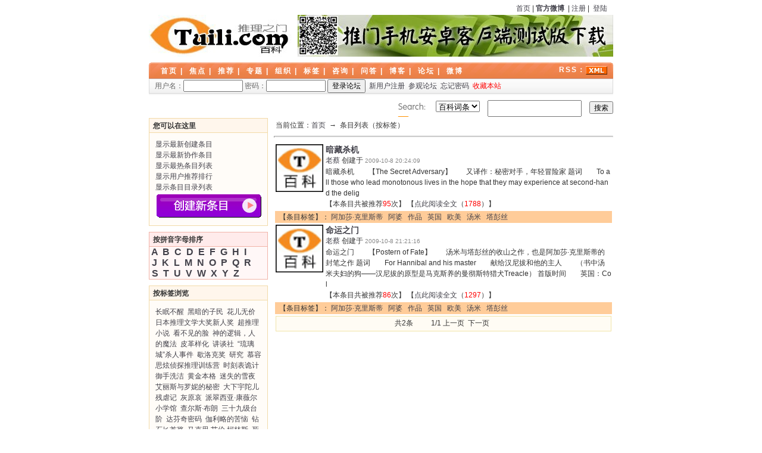

--- FILE ---
content_type: text/html; Charset=gb2312
request_url: http://www.tuili.com/baike/listtag.asp?id=59
body_size: 37732
content:

<!DOCTYPE html PUBLIC "-//W3C//DTD XHTML 1.0 Transitional//EN" "http://www.w3.org/TR/xhtml1/DTD/xhtml1-transitional.dtd">
<html xmlns="http://www.w3.org/1999/xhtml">
<head>
<meta http-equiv="content-type" content="text/html; charset=gb2312"/>
<meta name="generator" content="oblog"/>
<meta name="keywords" content="博客,相册,小组,推理,侦探,原创,谜题,小说,digg,影视,动漫,出版,资讯,研究,游戏,阅读,百科"/>
<link rel="shortcut icon" href="http://www.tuili.com/favicon.ico" type="image/x-icon" />
<title>推理之门百科－条目标签</title>
<link href="/blog/OblogStyle/OblogsysDefault4.css" rel="stylesheet" type="text/css" /> 
<script src="/blog/inc/main.js"></script>
<script>function chkdiv(divid){var chkid=document.getElementById(divid);if(chkid != null){return true; }else {return false; }}</script>
<link href="skin/Default/css.css" rel="stylesheet" type="text/css" />
<style type="text/css"> 
a.blue:link,a.blue:visited{ 
	font-size: 12px; 
	color: #69c; 
	text-decoration: none; 
} 
a.blue:hover{ 
	background: #69c; 
	color: #fff; 
} 
</style> 

</head>
<body>

<script language="JavaScript" src="skin/Default/flash.js" type="text/javascript"></script>
<!-- 头 -->
<script language="javascript">
function login()
{
  if(document.userlogin.userid.value.length<1)
  {
    alert("您必须输入用户名！");
    document.userlogin.userid.select();
    return;
  }
  if(document.userlogin.userpwd.value.length<1)
  {
    alert("您必须输入密码！");
    document.userlogin.userpwd.select();
    return;
  }
  setTimeout("location.reload()",2000);
  document.userlogin.action="/bbs/bbslogincheck.asp";
  //document.userlogin.submit();
}

function wiki()
{
if (document.formwiki.selecttype.value==1){
	document.formwiki.action="search.asp";
	document.formwiki.submit();}
else
	{
	if (document.formwiki.selecttype.value==2){
	document.formwiki.action="search.asp?all=1";
	document.formwiki.submit();}
else
	{document.formwiki.action="search_zixun.asp";
	document.formwiki.submit();}
	}
}

var num = 0;
function fInsert(a,b){ 
	oInput = document.getElementById(a); 
	oItm = b; 
	// alert(b.style.backgroundColor); 
	if((b.style.backgroundColor == "#6699cc")||(b.style.backgroundColor)){ 
		sReplace = oItm.innerHTML.concat(" "); 
		oInput.value = oInput.value.replace(sReplace,""); 
		b.style.backgroundColor = ""; 
		b.style.color = ""; 
		num--;   
	}else{ 
		num++;  
		if(num>5){
			num--;
			return;
		}
	oInput.value = oInput.value.concat(oItm.innerHTML); 
	oInput.value = oInput.value.concat(" "); 
	b.style.backgroundColor = "#69c"; 
	b.style.color = "#fff"; 
 } 
} 

</script>

<div id="Header">
	<div id="TopMenu">
		<a href="http://www.tuili.com/">首页</a>&nbsp;|&nbsp;<a href="http://weibo.com/tuilicom" target="_blank"><strong>官方微博</strong></a>

		&nbsp;|&nbsp;<a href="/bbs/bbsregister.asp">注册</a>&nbsp;|&nbsp;
		<a href="login.asp">登陆</a>

	</div>
	<div id="TopLogo">
		<div id="logo"><a href="Index.asp" title="首页">LOGO</a></div>
		<div id="banner" title=""><a href="http://www.tuili.com/website/download/soft/tuilicom.apk"><img src="http://www.tuili.com/2010/skin/Default/banner1004.jpg" alt="安卓测试版正式上线！" /></a></div>
	</div>
	<div id="Menu">
		<a href="Index.asp">首页</a>&nbsp;|&nbsp;
		<a href="list.asp?px=jd">焦点</a>&nbsp;|&nbsp;
		<a href="list.asp?px=hit">推荐</a>&nbsp;|&nbsp;
		<a href="list.asp?px=zt">专题</a>&nbsp;|&nbsp;
		<a href="list.asp?px=jg">组织</a>&nbsp;|&nbsp;
		<a href="Tags.asp">标签</a>&nbsp;|&nbsp;
		<a href="list.asp?px=zxt">咨询</a>&nbsp;|&nbsp;
		<a href="wen.asp">问答</a>&nbsp;|&nbsp;
		<a href="/bbs/openblog.asp?action=index">博客</a>&nbsp;|&nbsp;
		<a href="/bbs/bbsindex.asp" target="tuilibbs">论坛</a>&nbsp;|&nbsp;
		<a href="http://weibo.com/tuilicom/" target="_blank">微博</a>
		<div id="Rss2">RSS：<a href="/blog/rssfeed.asp" target="_blank" title="订阅本站最新文章"><img src="/blog/Images/xml.gif" width="36" height="14" border="0"></a></div>
	</div>
	<div id="Login">
		<div id="ob_login">
		</div>

			<form action="/bbs/bbslogincheck.asp" method="post" name="userlogin" target="tuilibbs">
				<table class="Before" align="center" width="100%" border="0" cellspacing="0" cellpadding="0" style="font-size:12px">
					<tr>
						<td>
							<label for="userid">用户名：<input name="userid" type="text" id="userid" size="12" maxlength="10" value=""></label>
							<label for="userpwd">密码：<input name="userpwd" type="password" id="userpwd" size="12" maxlength="10"></label>
							<input name="logins" type="submit" id="submit" value="登录论坛" onclick="javascript:login()">
							&nbsp;<a href="/bbs/bbsregister.asp">新用户注册</a>&nbsp;&nbsp;<a href="/bbs/bbslogincheck.asp?act=guest" target="tuilibbs">参观论坛</a>&nbsp;&nbsp;<a href="/bbs/bbsforgetpwd.asp"">忘记密码</a>&nbsp;&nbsp;<a href="javascript:window.external.AddFavorite('http://www.tuili.com',%20'推理之门')" style="color:red">收藏本站</a>
						</td>
					</tr>
				</table>
			</form>

	</div>
	<div id="Search">
<form name="formwiki" method="post" action="#">
	<select name="selecttype" id="selecttype">
		<option value=1 selected>百科词条</option>
		<option value=2>百科正文</option>
		<option value=3>所有问题</option>
	</select>
	<input name="keyword" type="text" id="keyword" size="16" maxlength="40" onKeyDown= "javascript:if(event.keyCode==13) wiki();" >
	<input type="submit" name="Submit" id="Submit" value="搜索" onclick="wiki();">
</form>
</div>
</div>
<!-- 头 END -->
<style type="text/css">
<!--
.jigou {
	float: left;
	height: 30px;
	line-height: 40px;
	width: 33%;
}
.jigou span { padding: 0 10px; }
-->
</style>

<!-- 主体 -->
<div id="Container">
	<div id="IndexList" class="PageBody">
		<div class="Sidebar">
			<div id="NewTags">
				<div class="title">您可以在这里</div>
					<div class="content">
						<a href="list.asp?px=zx">显示最新创建条目</a><br />
						<a href="list.asp?px=xg">显示最新协作条目</a><br />
						<a href="list.asp?px=zr">显示最热条目列表</a><br />
						<a href="list.asp?px=hit">显示用户推荐排行</a><br />
						<a href="list.asp?px=ml">显示条目目录列表</a><br />
						<a href="add.asp"><img src="images/button6.gif" border=0 alt="创建一个新的条目"></a>
					</div>
				<div class="clear"></div>
			</div>
			<div id="NewGroup">
				<div class="title">按拼音字母排序</div>
					<div class="content">
						<strong style='font-size:16px;'>&nbsp;<a href="list.asp?px=&abc=a">A</a>&nbsp;</strong><strong style='font-size:16px;'>&nbsp;<a href="list.asp?px=&abc=b">B</a>&nbsp;</strong><strong style='font-size:16px;'>&nbsp;<a href="list.asp?px=&abc=c">C</a>&nbsp;</strong><strong style='font-size:16px;'>&nbsp;<a href="list.asp?px=&abc=d">D</a>&nbsp;</strong><strong style='font-size:16px;'>&nbsp;<a href="list.asp?px=&abc=e">E</a>&nbsp;</strong><strong style='font-size:16px;'>&nbsp;<a href="list.asp?px=&abc=f">F</a>&nbsp;</strong><strong style='font-size:16px;'>&nbsp;<a href="list.asp?px=&abc=g">G</a>&nbsp;</strong><strong style='font-size:16px;'>&nbsp;<a href="list.asp?px=&abc=h">H</a>&nbsp;</strong><strong style='font-size:16px;'>&nbsp;<a href="list.asp?px=&abc=i">I</a>&nbsp;</strong><br><strong style='font-size:16px;'>&nbsp;<a href="list.asp?px=&abc=j">J</a>&nbsp;</strong><strong style='font-size:16px;'>&nbsp;<a href="list.asp?px=&abc=k">K</a>&nbsp;</strong><strong style='font-size:16px;'>&nbsp;<a href="list.asp?px=&abc=l">L</a>&nbsp;</strong><strong style='font-size:16px;'>&nbsp;<a href="list.asp?px=&abc=m">M</a>&nbsp;</strong><strong style='font-size:16px;'>&nbsp;<a href="list.asp?px=&abc=n">N</a>&nbsp;</strong><strong style='font-size:16px;'>&nbsp;<a href="list.asp?px=&abc=o">O</a>&nbsp;</strong><strong style='font-size:16px;'>&nbsp;<a href="list.asp?px=&abc=p">P</a>&nbsp;</strong><strong style='font-size:16px;'>&nbsp;<a href="list.asp?px=&abc=q">Q</a>&nbsp;</strong><strong style='font-size:16px;'>&nbsp;<a href="list.asp?px=&abc=r">R</a>&nbsp;</strong><br><strong style='font-size:16px;'>&nbsp;<a href="list.asp?px=&abc=s">S</a>&nbsp;</strong><strong style='font-size:16px;'>&nbsp;<a href="list.asp?px=&abc=t">T</a>&nbsp;</strong><strong style='font-size:16px;'>&nbsp;<a href="list.asp?px=&abc=u">U</a>&nbsp;</strong><strong style='font-size:16px;'>&nbsp;<a href="list.asp?px=&abc=v">V</a>&nbsp;</strong><strong style='font-size:16px;'>&nbsp;<a href="list.asp?px=&abc=w">W</a>&nbsp;</strong><strong style='font-size:16px;'>&nbsp;<a href="list.asp?px=&abc=x">X</a>&nbsp;</strong><strong style='font-size:16px;'>&nbsp;<a href="list.asp?px=&abc=y">Y</a>&nbsp;</strong><strong style='font-size:16px;'>&nbsp;<a href="list.asp?px=&abc=z">Z</a>&nbsp;</strong>
					</div>
				<div class="clear"></div>
			</div>
			<div id="NewTags">
				<div class="title">按标签浏览</div>
					<div class="content">

						<ul>

							<a href="listtag.asp?id=1706" title="显示使用【长眠不醒】标签的条目" class="wikilistblue">长眠不醒</a>&nbsp; 

							<a href="listtag.asp?id=1872" title="显示使用【黑暗的子民】标签的条目" class="wikilistblue">黑暗的子民</a>&nbsp; 

							<a href="listtag.asp?id=256" title="显示使用【花儿无价】标签的条目" class="wikilistblue">花儿无价</a>&nbsp; 

							<a href="listtag.asp?id=1591" title="显示使用【日本推理文学大奖新人奖】标签的条目" class="wikilistblue">日本推理文学大奖新人奖</a>&nbsp; 

							<a href="listtag.asp?id=814" title="显示使用【超推理小说】标签的条目" class="wikilistblue">超推理小说</a>&nbsp; 

							<a href="listtag.asp?id=164" title="显示使用【看不见的脸】标签的条目" class="wikilistblue">看不见的脸</a>&nbsp; 

							<a href="listtag.asp?id=1929" title="显示使用【神的逻辑，人的魔法】标签的条目" class="wikilistblue">神的逻辑，人的魔法</a>&nbsp; 

							<a href="listtag.asp?id=2504" title="显示使用【皮革样化】标签的条目" class="wikilistblue">皮革样化</a>&nbsp; 

							<a href="listtag.asp?id=369" title="显示使用【讲谈社】标签的条目" class="wikilistblue">讲谈社</a>&nbsp; 

							<a href="listtag.asp?id=1361" title="显示使用【“琉璃城”杀人事件】标签的条目" class="wikilistblue">“琉璃城”杀人事件</a>&nbsp; 

							<a href="listtag.asp?id=2332" title="显示使用【歇洛克奖】标签的条目" class="wikilistblue">歇洛克奖</a>&nbsp; 

							<a href="listtag.asp?id=1806" title="显示使用【研究】标签的条目" class="wikilistblue">研究</a>&nbsp; 

							<a href="listtag.asp?id=2447" title="显示使用【慕容思炫侦探推理训练营】标签的条目" class="wikilistblue">慕容思炫侦探推理训练营</a>&nbsp; 

							<a href="listtag.asp?id=482" title="显示使用【时刻表诡计】标签的条目" class="wikilistblue">时刻表诡计</a>&nbsp; 

							<a href="listtag.asp?id=503" title="显示使用【御手洗洁】标签的条目" class="wikilistblue">御手洗洁</a>&nbsp; 

							<a href="listtag.asp?id=2104" title="显示使用【黄金本格】标签的条目" class="wikilistblue">黄金本格</a>&nbsp; 

							<a href="listtag.asp?id=1708" title="显示使用【迷失的雪夜】标签的条目" class="wikilistblue">迷失的雪夜</a>&nbsp; 

							<a href="listtag.asp?id=1950" title="显示使用【艾丽斯与罗妮的秘密】标签的条目" class="wikilistblue">艾丽斯与罗妮的秘密</a>&nbsp; 

							<a href="listtag.asp?id=1103" title="显示使用【大下宇陀儿】标签的条目" class="wikilistblue">大下宇陀儿</a>&nbsp; 

							<a href="listtag.asp?id=254" title="显示使用【残虐记】标签的条目" class="wikilistblue">残虐记</a>&nbsp; 

							<a href="listtag.asp?id=759" title="显示使用【灰原哀】标签的条目" class="wikilistblue">灰原哀</a>&nbsp; 

							<a href="listtag.asp?id=859" title="显示使用【派翠西亚·康薇尔】标签的条目" class="wikilistblue">派翠西亚·康薇尔</a>&nbsp; 

							<a href="listtag.asp?id=733" title="显示使用【小学馆】标签的条目" class="wikilistblue">小学馆</a>&nbsp; 

							<a href="listtag.asp?id=94" title="显示使用【查尔斯·布朗】标签的条目" class="wikilistblue">查尔斯·布朗</a>&nbsp; 

							<a href="listtag.asp?id=1499" title="显示使用【三十九级台阶】标签的条目" class="wikilistblue">三十九级台阶</a>&nbsp; 

							<a href="listtag.asp?id=1307" title="显示使用【达芬奇密码】标签的条目" class="wikilistblue">达芬奇密码</a>&nbsp; 

							<a href="listtag.asp?id=1317" title="显示使用【伽利略的苦恼】标签的条目" class="wikilistblue">伽利略的苦恼</a>&nbsp; 

							<a href="listtag.asp?id=565" title="显示使用【钻石匕首奖】标签的条目" class="wikilistblue">钻石匕首奖</a>&nbsp; 

							<a href="listtag.asp?id=858" title="显示使用【马克思·艾伦·柯林斯】标签的条目" class="wikilistblue">马克思·艾伦·柯林斯</a>&nbsp; 

							<a href="listtag.asp?id=1694" title="显示使用【死亡的渴望】标签的条目" class="wikilistblue">死亡的渴望</a>&nbsp; 

							<a href="listtag.asp?id=41" title="显示使用【歇洛克·福尔摩斯】标签的条目" class="wikilistblue">歇洛克·福尔摩斯</a>&nbsp; 

							<a href="listtag.asp?id=1488" title="显示使用【马修·斯卡德】标签的条目" class="wikilistblue">马修·斯卡德</a>&nbsp; 

							<a href="listtag.asp?id=1924" title="显示使用【仙人掌之花】标签的条目" class="wikilistblue">仙人掌之花</a>&nbsp; 

							<a href="listtag.asp?id=1985" title="显示使用【史黛拉不说，谁也不知道】标签的条目" class="wikilistblue">史黛拉不说，谁也不知道</a>&nbsp; 

							<a href="listtag.asp?id=2004" title="显示使用【生命的交叉】标签的条目" class="wikilistblue">生命的交叉</a>&nbsp; 

							<a href="listtag.asp?id=468" title="显示使用【北京侦探推理文艺协会】标签的条目" class="wikilistblue">北京侦探推理文艺协会</a>&nbsp; 

							<a href="listtag.asp?id=2552" title="显示使用【恐怖的人狼城：完结篇】标签的条目" class="wikilistblue">恐怖的人狼城：完结篇</a>&nbsp; 

							<a href="listtag.asp?id=1974" title="显示使用【手塚治虫密碼】标签的条目" class="wikilistblue">手塚治虫密碼</a>&nbsp; 

							<a href="listtag.asp?id=1541" title="显示使用【五条红鲱鱼】标签的条目" class="wikilistblue">五条红鲱鱼</a>&nbsp; 

							<a href="listtag.asp?id=1514" title="显示使用【物证】标签的条目" class="wikilistblue">物证</a>&nbsp; 

							<a href="listtag.asp?id=2592" title="显示使用【不如去死】标签的条目" class="wikilistblue">不如去死</a>&nbsp; 

							<a href="listtag.asp?id=991" title="显示使用【不蓝灯】标签的条目" class="wikilistblue">不蓝灯</a>&nbsp; 

							<a href="listtag.asp?id=1208" title="显示使用【新津清美】标签的条目" class="wikilistblue">新津清美</a>&nbsp; 

							<a href="listtag.asp?id=2412" title="显示使用【红胡子的诅咒】标签的条目" class="wikilistblue">红胡子的诅咒</a>&nbsp; 

							<a href="listtag.asp?id=1011" title="显示使用【巴纳·肯德瑞克】标签的条目" class="wikilistblue">巴纳·肯德瑞克</a>&nbsp; 

							<a href="listtag.asp?id=34" title="显示使用【悬疑小说】标签的条目" class="wikilistblue">悬疑小说</a>&nbsp; 

							<a href="listtag.asp?id=296" title="显示使用【致命相似】标签的条目" class="wikilistblue">致命相似</a>&nbsp; 

							<a href="listtag.asp?id=1475" title="显示使用【井上尚登】标签的条目" class="wikilistblue">井上尚登</a>&nbsp; 

							<a href="listtag.asp?id=1597" title="显示使用【展望塔上的杀人】标签的条目" class="wikilistblue">展望塔上的杀人</a>&nbsp; 

							<a href="listtag.asp?id=1010" title="显示使用【乔治·哈蒙·柯克西】标签的条目" class="wikilistblue">乔治·哈蒙·柯克西</a>&nbsp; 

							<a href="listtag.asp?id=1316" title="显示使用【灵魂离体杀人事件】标签的条目" class="wikilistblue">灵魂离体杀人事件</a>&nbsp; 

							<a href="listtag.asp?id=307" title="显示使用【化装舞会】标签的条目" class="wikilistblue">化装舞会</a>&nbsp; 

							<a href="listtag.asp?id=2650" title="显示使用【夏日猫】标签的条目" class="wikilistblue">夏日猫</a>&nbsp; 

							<a href="listtag.asp?id=1865" title="显示使用【迈克尔·马隆】标签的条目" class="wikilistblue">迈克尔·马隆</a>&nbsp; 

							<a href="listtag.asp?id=2631" title="显示使用【梦鬼】标签的条目" class="wikilistblue">梦鬼</a>&nbsp; 

							<a href="listtag.asp?id=204" title="显示使用【杨小龙】标签的条目" class="wikilistblue">杨小龙</a>&nbsp; 

							<a href="listtag.asp?id=1595" title="显示使用【看，死亡的颜色】标签的条目" class="wikilistblue">看，死亡的颜色</a>&nbsp; 

							<a href="listtag.asp?id=1412" title="显示使用【康妮·弗莱彻】标签的条目" class="wikilistblue">康妮·弗莱彻</a>&nbsp; 

							<a href="listtag.asp?id=875" title="显示使用【斯坦利·艾林】标签的条目" class="wikilistblue">斯坦利·艾林</a>&nbsp; 

							<a href="listtag.asp?id=2572" title="显示使用【倒叙推理】标签的条目" class="wikilistblue">倒叙推理</a>&nbsp; 

							<a href="listtag.asp?id=2244" title="显示使用【鸟口守彦】标签的条目" class="wikilistblue">鸟口守彦</a>&nbsp; 

							<a href="listtag.asp?id=2078" title="显示使用【湊佳苗】标签的条目" class="wikilistblue">湊佳苗</a>&nbsp; 

							<a href="listtag.asp?id=39" title="显示使用【名侦探】标签的条目" class="wikilistblue">名侦探</a>&nbsp; 

							<a href="listtag.asp?id=1291" title="显示使用【冷言】标签的条目" class="wikilistblue">冷言</a>&nbsp; 

							<a href="listtag.asp?id=2053" title="显示使用【推理控】标签的条目" class="wikilistblue">推理控</a>&nbsp; 

							<a href="listtag.asp?id=1822" title="显示使用【教堂谋杀案】标签的条目" class="wikilistblue">教堂谋杀案</a>&nbsp; 

							<a href="listtag.asp?id=1470" title="显示使用【翔田宽】标签的条目" class="wikilistblue">翔田宽</a>&nbsp; 

							<a href="listtag.asp?id=986" title="显示使用【范·达因】标签的条目" class="wikilistblue">范·达因</a>&nbsp; 

							<a href="listtag.asp?id=1124" title="显示使用【今野敏】标签的条目" class="wikilistblue">今野敏</a>&nbsp; 

							<a href="listtag.asp?id=1979" title="显示使用【达希尔·哈米特】标签的条目" class="wikilistblue">达希尔·哈米特</a>&nbsp; 

							<a href="listtag.asp?id=2110" title="显示使用【南园律】标签的条目" class="wikilistblue">南园律</a>&nbsp; 

							<a href="listtag.asp?id=426" title="显示使用【栋居】标签的条目" class="wikilistblue">栋居</a>&nbsp; 

							<a href="listtag.asp?id=844" title="显示使用【厄尔·德尔·比格斯】标签的条目" class="wikilistblue">厄尔·德尔·比格斯</a>&nbsp; 

							<a href="listtag.asp?id=1016" title="显示使用【约翰·麦唐纳】标签的条目" class="wikilistblue">约翰·麦唐纳</a>&nbsp; 

							<a href="listtag.asp?id=2496" title="显示使用【城市之光】标签的条目" class="wikilistblue">城市之光</a>&nbsp; 

							<a href="listtag.asp?id=1748" title="显示使用【天使之刃】标签的条目" class="wikilistblue">天使之刃</a>&nbsp; 

							<a href="listtag.asp?id=1110" title="显示使用【小野不由美】标签的条目" class="wikilistblue">小野不由美</a>&nbsp; 

							<a href="listtag.asp?id=159" title="显示使用【汤川学】标签的条目" class="wikilistblue">汤川学</a>&nbsp; 

							<a href="listtag.asp?id=1161" title="显示使用【筱田真由美】标签的条目" class="wikilistblue">筱田真由美</a>&nbsp; 

							<a href="listtag.asp?id=1689" title="显示使用【混乱之王】标签的条目" class="wikilistblue">混乱之王</a>&nbsp; 

							<a href="listtag.asp?id=1450" title="显示使用【两人变成两只】标签的条目" class="wikilistblue">两人变成两只</a>&nbsp; 

							<a href="listtag.asp?id=1065" title="显示使用【明野照叶】标签的条目" class="wikilistblue">明野照叶</a>&nbsp; 

							<a href="listtag.asp?id=298" title="显示使用【黑暗坡食人树】标签的条目" class="wikilistblue">黑暗坡食人树</a>&nbsp; 

							<a href="listtag.asp?id=1555" title="显示使用【玉岭的叹息】标签的条目" class="wikilistblue">玉岭的叹息</a>&nbsp; 

							<a href="listtag.asp?id=871" title="显示使用【瑞士】标签的条目" class="wikilistblue">瑞士</a>&nbsp; 

							<a href="listtag.asp?id=537" title="显示使用【混凝土里的金发女郎】标签的条目" class="wikilistblue">混凝土里的金发女郎</a>&nbsp; 

							<a href="listtag.asp?id=1905" title="显示使用【岛田流杀人事件】标签的条目" class="wikilistblue">岛田流杀人事件</a>&nbsp; 

							<a href="listtag.asp?id=2513" title="显示使用【孔雀祭】标签的条目" class="wikilistblue">孔雀祭</a>&nbsp; 

							<a href="listtag.asp?id=152" title="显示使用【宫部美幸】标签的条目" class="wikilistblue">宫部美幸</a>&nbsp; 

							<a href="listtag.asp?id=1809" title="显示使用【完美的图画】标签的条目" class="wikilistblue">完美的图画</a>&nbsp; 

							<a href="listtag.asp?id=1582" title="显示使用【绝技】标签的条目" class="wikilistblue">绝技</a>&nbsp; 

							<a href="listtag.asp?id=2294" title="显示使用【思念】标签的条目" class="wikilistblue">思念</a>&nbsp; 

							<a href="listtag.asp?id=285" title="显示使用【死亡概率2/2】标签的条目" class="wikilistblue">死亡概率2/2</a>&nbsp; 

							<a href="listtag.asp?id=1175" title="显示使用【白峰良介】标签的条目" class="wikilistblue">白峰良介</a>&nbsp; 

							<a href="listtag.asp?id=477" title="显示使用【我孙子武丸】标签的条目" class="wikilistblue">我孙子武丸</a>&nbsp; 

							<a href="listtag.asp?id=234" title="显示使用【冈本绮堂】标签的条目" class="wikilistblue">冈本绮堂</a>&nbsp; 

							<a href="listtag.asp?id=955" title="显示使用【译林出版社】标签的条目" class="wikilistblue">译林出版社</a>&nbsp; 

							<a href="listtag.asp?id=1207" title="显示使用【鸣海章】标签的条目" class="wikilistblue">鸣海章</a>&nbsp; 

							<a href="listtag.asp?id=2413" title="显示使用【1294】标签的条目" class="wikilistblue">1294</a>&nbsp; 

							<a href="listtag.asp?id=1496" title="显示使用【第四扇门】标签的条目" class="wikilistblue">第四扇门</a>&nbsp; 

							<a href="listtag.asp?id=28" title="显示使用【神秘小说】标签的条目" class="wikilistblue">神秘小说</a>&nbsp; 

							<a href="listtag.asp?id=1136" title="显示使用【古泉迦十】标签的条目" class="wikilistblue">古泉迦十</a>&nbsp; 

							<a href="listtag.asp?id=1515" title="显示使用【杀死这个世界】标签的条目" class="wikilistblue">杀死这个世界</a>&nbsp; 

							<a href="listtag.asp?id=886" title="显示使用【埃米尔·加博里奥】标签的条目" class="wikilistblue">埃米尔·加博里奥</a>&nbsp; 

							<a href="listtag.asp?id=2313" title="显示使用【明暗线】标签的条目" class="wikilistblue">明暗线</a>&nbsp; 

							<a href="listtag.asp?id=1352" title="显示使用【犹大之窗】标签的条目" class="wikilistblue">犹大之窗</a>&nbsp; 

							<a href="listtag.asp?id=2458" title="显示使用【尸兰】标签的条目" class="wikilistblue">尸兰</a>&nbsp; 

							<a href="listtag.asp?id=1008" title="显示使用【无面尸讲义】标签的条目" class="wikilistblue">无面尸讲义</a>&nbsp; 

							<a href="listtag.asp?id=1106" title="显示使用【冈田鯱彦】标签的条目" class="wikilistblue">冈田鯱彦</a>&nbsp; 

							<a href="listtag.asp?id=1310" title="显示使用【失落的秘符】标签的条目" class="wikilistblue">失落的秘符</a>&nbsp; 

							<a href="listtag.asp?id=1696" title="显示使用【刽子手的杂役】标签的条目" class="wikilistblue">刽子手的杂役</a>&nbsp; 

							<a href="listtag.asp?id=2140" title="显示使用【鸟人计划】标签的条目" class="wikilistblue">鸟人计划</a>&nbsp; 

							<a href="listtag.asp?id=1670" title="显示使用【雪平夏见】标签的条目" class="wikilistblue">雪平夏见</a>&nbsp; 

							<a href="listtag.asp?id=1813" title="显示使用【妙龄吸血鬼系列】标签的条目" class="wikilistblue">妙龄吸血鬼系列</a>&nbsp; 

							<a href="listtag.asp?id=2627" title="显示使用【完美无缺的名侦探】标签的条目" class="wikilistblue">完美无缺的名侦探</a>&nbsp; 

							<a href="listtag.asp?id=268" title="显示使用【北方谦三】标签的条目" class="wikilistblue">北方谦三</a>&nbsp; 

							<a href="listtag.asp?id=1453" title="显示使用【恶灵岛】标签的条目" class="wikilistblue">恶灵岛</a>&nbsp; 

							<a href="listtag.asp?id=2398" title="显示使用【玛格丽特·杜鲁门】标签的条目" class="wikilistblue">玛格丽特·杜鲁门</a>&nbsp; 

							<a href="listtag.asp?id=697" title="显示使用【荷兰鞋之谜】标签的条目" class="wikilistblue">荷兰鞋之谜</a>&nbsp; 

							<a href="listtag.asp?id=404" title="显示使用【布朗神父探案】标签的条目" class="wikilistblue">布朗神父探案</a>&nbsp; 

							<a href="listtag.asp?id=646" title="显示使用【巴纳比·罗斯】标签的条目" class="wikilistblue">巴纳比·罗斯</a>&nbsp; 

							<a href="listtag.asp?id=1351" title="显示使用【耳语之人】标签的条目" class="wikilistblue">耳语之人</a>&nbsp; 

							<a href="listtag.asp?id=251" title="显示使用【三好彻】标签的条目" class="wikilistblue">三好彻</a>&nbsp; 

							<a href="listtag.asp?id=1955" title="显示使用【黑暗降临时】标签的条目" class="wikilistblue">黑暗降临时</a>&nbsp; 

							<a href="listtag.asp?id=2438" title="显示使用【万城目学】标签的条目" class="wikilistblue">万城目学</a>&nbsp; 

							<a href="listtag.asp?id=2317" title="显示使用【色情电影谋杀案】标签的条目" class="wikilistblue">色情电影谋杀案</a>&nbsp; 

							<a href="listtag.asp?id=1458" title="显示使用【池袋西口公园】标签的条目" class="wikilistblue">池袋西口公园</a>&nbsp; 

							<a href="listtag.asp?id=323" title="显示使用【飞鸟高】标签的条目" class="wikilistblue">飞鸟高</a>&nbsp; 

							<a href="listtag.asp?id=525" title="显示使用【上锁的房间】标签的条目" class="wikilistblue">上锁的房间</a>&nbsp; 

							<a href="listtag.asp?id=804" title="显示使用【飞机杀人事件】标签的条目" class="wikilistblue">飞机杀人事件</a>&nbsp; 

							<a href="listtag.asp?id=1542" title="显示使用【鹰的去向】标签的条目" class="wikilistblue">鹰的去向</a>&nbsp; 

							<a href="listtag.asp?id=195" title="显示使用【石井雅之】标签的条目" class="wikilistblue">石井雅之</a>&nbsp; 

							<a href="listtag.asp?id=86" title="显示使用【埃勒里·奎因】标签的条目" class="wikilistblue">埃勒里·奎因</a>&nbsp; 

							<a href="listtag.asp?id=417" title="显示使用【弗兰伊格·莱斯】标签的条目" class="wikilistblue">弗兰伊格·莱斯</a>&nbsp; 

							<a href="listtag.asp?id=2684" title="显示使用【亨宁·曼凯尔】标签的条目" class="wikilistblue">亨宁·曼凯尔</a>&nbsp; 

							<a href="listtag.asp?id=2688" title="显示使用【玛莎·格兰姆斯】标签的条目" class="wikilistblue">玛莎·格兰姆斯</a>&nbsp; 

							<a href="listtag.asp?id=1205" title="显示使用【中西智明】标签的条目" class="wikilistblue">中西智明</a>&nbsp; 

							<a href="listtag.asp?id=200" title="显示使用【佐木龙太】标签的条目" class="wikilistblue">佐木龙太</a>&nbsp; 

							<a href="listtag.asp?id=942" title="显示使用【日影丈吉】标签的条目" class="wikilistblue">日影丈吉</a>&nbsp; 

							<a href="listtag.asp?id=1425" title="显示使用【球形季节】标签的条目" class="wikilistblue">球形季节</a>&nbsp; 

							<a href="listtag.asp?id=1081" title="显示使用【荒卷义雄】标签的条目" class="wikilistblue">荒卷义雄</a>&nbsp; 

							<a href="listtag.asp?id=1169" title="显示使用【首藤瓜於】标签的条目" class="wikilistblue">首藤瓜於</a>&nbsp; 

							<a href="listtag.asp?id=1380" title="显示使用【理由】标签的条目" class="wikilistblue">理由</a>&nbsp; 

							<a href="listtag.asp?id=888" title="显示使用【迈克尔·吉尔伯特】标签的条目" class="wikilistblue">迈克尔·吉尔伯特</a>&nbsp; 

							<a href="listtag.asp?id=894" title="显示使用【高木涉】标签的条目" class="wikilistblue">高木涉</a>&nbsp; 

							<a href="listtag.asp?id=665" title="显示使用【金成阳三郎】标签的条目" class="wikilistblue">金成阳三郎</a>&nbsp; 

							<a href="listtag.asp?id=406" title="显示使用【E·C·本特利】标签的条目" class="wikilistblue">E·C·本特利</a>&nbsp; 

							<a href="listtag.asp?id=2150" title="显示使用【恶夜追缉令】标签的条目" class="wikilistblue">恶夜追缉令</a>&nbsp; 

							<a href="listtag.asp?id=1726" title="显示使用【剧作家】标签的条目" class="wikilistblue">剧作家</a>&nbsp; 

							<a href="listtag.asp?id=2401" title="显示使用【红色诱惑】标签的条目" class="wikilistblue">红色诱惑</a>&nbsp; 

							<a href="listtag.asp?id=621" title="显示使用【太田兰三】标签的条目" class="wikilistblue">太田兰三</a>&nbsp; 

							<a href="listtag.asp?id=2421" title="显示使用【侦探福尔摩斯】标签的条目" class="wikilistblue">侦探福尔摩斯</a>&nbsp; 

							<a href="listtag.asp?id=90" title="显示使用【安娜·凯瑟琳·格林】标签的条目" class="wikilistblue">安娜·凯瑟琳·格林</a>&nbsp; 

							<a href="listtag.asp?id=1900" title="显示使用【艾拉·利文】标签的条目" class="wikilistblue">艾拉·利文</a>&nbsp; 

							<a href="listtag.asp?id=51" title="显示使用【人物】标签的条目" class="wikilistblue">人物</a>&nbsp; 

							<a href="listtag.asp?id=2610" title="显示使用【犯罪】标签的条目" class="wikilistblue">犯罪</a>&nbsp; 

							<a href="listtag.asp?id=2632" title="显示使用【森下雨村】标签的条目" class="wikilistblue">森下雨村</a>&nbsp; 

							<a href="listtag.asp?id=14" title="显示使用【硬汉派】标签的条目" class="wikilistblue">硬汉派</a>&nbsp; 

							<a href="listtag.asp?id=452" title="显示使用【欺骗女人的男人】标签的条目" class="wikilistblue">欺骗女人的男人</a>&nbsp; 

							<a href="listtag.asp?id=1473" title="显示使用【密室之王】标签的条目" class="wikilistblue">密室之王</a>&nbsp; 

							<a href="listtag.asp?id=2210" title="显示使用【天使在消失】标签的条目" class="wikilistblue">天使在消失</a>&nbsp; 

							<a href="listtag.asp?id=357" title="显示使用【中园英助】标签的条目" class="wikilistblue">中园英助</a>&nbsp; 

							<a href="listtag.asp?id=1495" title="显示使用【首席女法医：残骸线索】标签的条目" class="wikilistblue">首席女法医：残骸线索</a>&nbsp; 

							<a href="listtag.asp?id=519" title="显示使用【重播】标签的条目" class="wikilistblue">重播</a>&nbsp; 

							<a href="listtag.asp?id=606" title="显示使用【莎拉·沃特斯】标签的条目" class="wikilistblue">莎拉·沃特斯</a>&nbsp; 

							<a href="listtag.asp?id=1093" title="显示使用【伊野上裕伸】标签的条目" class="wikilistblue">伊野上裕伸</a>&nbsp; 

							<a href="listtag.asp?id=2595" title="显示使用【偷拐抢骗】标签的条目" class="wikilistblue">偷拐抢骗</a>&nbsp; 

							<a href="listtag.asp?id=2680" title="显示使用【路易斯·邓肯】标签的条目" class="wikilistblue">路易斯·邓肯</a>&nbsp; 

							<a href="listtag.asp?id=1052" title="显示使用【天空的遇难船】标签的条目" class="wikilistblue">天空的遇难船</a>&nbsp; 

							<a href="listtag.asp?id=2184" title="显示使用【刘伟民】标签的条目" class="wikilistblue">刘伟民</a>&nbsp; 

							<a href="listtag.asp?id=466" title="显示使用【杂志】标签的条目" class="wikilistblue">杂志</a>&nbsp; 

							<a href="listtag.asp?id=2229" title="显示使用【月光游戏】标签的条目" class="wikilistblue">月光游戏</a>&nbsp; 

							<a href="listtag.asp?id=921" title="显示使用【恐怖悬疑小说大奖】标签的条目" class="wikilistblue">恐怖悬疑小说大奖</a>&nbsp; 

							<a href="listtag.asp?id=2379" title="显示使用【I：无辜】标签的条目" class="wikilistblue">I：无辜</a>&nbsp; 

							<a href="listtag.asp?id=599" title="显示使用【理查德·马特森】标签的条目" class="wikilistblue">理查德·马特森</a>&nbsp; 

							<a href="listtag.asp?id=119" title="显示使用【陈娟】标签的条目" class="wikilistblue">陈娟</a>&nbsp; 

							<a href="listtag.asp?id=501" title="显示使用【宠物先生】标签的条目" class="wikilistblue">宠物先生</a>&nbsp; 

							<a href="listtag.asp?id=1651" title="显示使用【翡翠岛】标签的条目" class="wikilistblue">翡翠岛</a>&nbsp; 

							<a href="listtag.asp?id=2192" title="显示使用【杰里米·布雷特】标签的条目" class="wikilistblue">杰里米·布雷特</a>&nbsp; 

							<a href="listtag.asp?id=2459" title="显示使用【鲛岛】标签的条目" class="wikilistblue">鲛岛</a>&nbsp; 

							<a href="listtag.asp?id=1139" title="显示使用【小杉健治】标签的条目" class="wikilistblue">小杉健治</a>&nbsp; 

							<a href="listtag.asp?id=231" title="显示使用【异邦骑士】标签的条目" class="wikilistblue">异邦骑士</a>&nbsp; 

							<a href="listtag.asp?id=1388" title="显示使用【人性记录】标签的条目" class="wikilistblue">人性记录</a>&nbsp; 

							<a href="listtag.asp?id=1925" title="显示使用【一首朋克救地球】标签的条目" class="wikilistblue">一首朋克救地球</a>&nbsp; 

							<a href="listtag.asp?id=2360" title="显示使用【奥地利】标签的条目" class="wikilistblue">奥地利</a>&nbsp; 

							<a href="listtag.asp?id=345" title="显示使用【光射之海】标签的条目" class="wikilistblue">光射之海</a>&nbsp; 

							<a href="listtag.asp?id=592" title="显示使用【死亡大辞典】标签的条目" class="wikilistblue">死亡大辞典</a>&nbsp; 

							<a href="listtag.asp?id=930" title="显示使用【亨利·梅瑞威尔】标签的条目" class="wikilistblue">亨利·梅瑞威尔</a>&nbsp; 

							<a href="listtag.asp?id=2049" title="显示使用【刘楚痕】标签的条目" class="wikilistblue">刘楚痕</a>&nbsp; 

							<a href="listtag.asp?id=1219" title="显示使用【东山彰良】标签的条目" class="wikilistblue">东山彰良</a>&nbsp; 

							<a href="listtag.asp?id=1724" title="显示使用【权田万治】标签的条目" class="wikilistblue">权田万治</a>&nbsp; 

							<a href="listtag.asp?id=480" title="显示使用【密室杀人】标签的条目" class="wikilistblue">密室杀人</a>&nbsp; 

							<a href="listtag.asp?id=1914" title="显示使用【推理书系】标签的条目" class="wikilistblue">推理书系</a>&nbsp; 

							<a href="listtag.asp?id=984" title="显示使用【黑克·塔伯特】标签的条目" class="wikilistblue">黑克·塔伯特</a>&nbsp; 

							<a href="listtag.asp?id=523" title="显示使用【佩尔·瓦勒】标签的条目" class="wikilistblue">佩尔·瓦勒</a>&nbsp; 

							<a href="listtag.asp?id=2543" title="显示使用【吕克·贝松】标签的条目" class="wikilistblue">吕克·贝松</a>&nbsp; 

							<a href="listtag.asp?id=2397" title="显示使用【乐读文库】标签的条目" class="wikilistblue">乐读文库</a>&nbsp; 

							<a href="listtag.asp?id=365" title="显示使用【笹泽左保】标签的条目" class="wikilistblue">笹泽左保</a>&nbsp; 

							<a href="listtag.asp?id=1846" title="显示使用【挑战大众】标签的条目" class="wikilistblue">挑战大众</a>&nbsp; 

							<a href="listtag.asp?id=2025" title="显示使用【世界经典日本侦探小说金榜】标签的条目" class="wikilistblue">世界经典日本侦探小说金榜</a>&nbsp; 

						</ul>

					</div>
				<div class="clear"></div>
			</div>
			<div class="clear"></div>
		</div>
<div class="MainBody">

<table width="100%" class="List_table_top">
	<tr>
		<td>
			当前位置：<a href='index.asp'>首页</a>&nbsp; →&nbsp; 条目列表（按标签）
		</td>
	</tr>
</table>
<hr />
<table width="100%" id="ListDIGG" class="List_table">
	<tbody>
<table class="index_digg" width="100%" border="0">

	<tr>
		<td class="digg_t1" align="center">
			<div>
				<a href="srcshow.asp?title=暗藏杀机" target="_blank"><img src='upload/uploadimg/noImage.gif' width="80" height="80" border="0" /></a>
			</div>
		</td>
		<td class="digg_t2">
			<div class="digg_title"><a href="srcshow.asp?title=暗藏杀机" target="_blank">暗藏杀机</a></div>
			<div class="digg_time"><a href="list.asp?px=my&user_id=2" target="_blank">老蔡</a>&nbsp;创建于<span>&nbsp;2009-10-8 20:24:09</span></div>
			<div class="digg_content">暗藏杀机　　【The Secret Adversary】　　又译作：秘密对手，年轻冒险家
题词　　To all those who lead monotonous lives in the hope that they may experience at second-hand the delig<br>【本条目共被推荐<font color=red>95</font>次】&nbsp;【<a href="srcshow.asp?title=暗藏杀机" class="dlzt" target="_blank">点此阅读全文</a>（<font color=red>1788</font>）】</div>
		</td>
	</tr>
	<tr>
		<td colspan="2"  bgcolor="#FFCC99" align=left>
			<div>&nbsp;&nbsp;【条目标签】：
 
        <a href="listtag.asp?id=36">阿加莎·克里斯蒂</a>&nbsp;&nbsp;

        <a href="listtag.asp?id=38">阿婆</a>&nbsp;&nbsp;

        <a href="listtag.asp?id=45">作品</a>&nbsp;&nbsp;

        <a href="listtag.asp?id=44">英国</a>&nbsp;&nbsp;

        <a href="listtag.asp?id=48">欧美</a>&nbsp;&nbsp;

        <a href="listtag.asp?id=58">汤米</a>&nbsp;&nbsp;

        <a href="listtag.asp?id=59">塔彭丝</a>&nbsp;&nbsp;
 
			</div>
		</td>
	</tr>

	<tr>
		<td class="digg_t1" align="center">
			<div>
				<a href="srcshow.asp?title=命运之门" target="_blank"><img src='upload/uploadimg/noImage.gif' width="80" height="80" border="0" /></a>
			</div>
		</td>
		<td class="digg_t2">
			<div class="digg_title"><a href="srcshow.asp?title=命运之门" target="_blank">命运之门</a></div>
			<div class="digg_time"><a href="list.asp?px=my&user_id=2" target="_blank">老蔡</a>&nbsp;创建于<span>&nbsp;2009-10-8 21:21:16</span></div>
			<div class="digg_content">命运之门　　【Postern of Fate】　　汤米与塔彭丝的收山之作，也是阿加莎·克里斯蒂的封笔之作
题词　　For Hannibal and his master　　献给汉尼拔和他的主人　　（书中汤米夫妇的狗——汉尼拔的原型是马克斯养的曼彻斯特猎犬Treacle）
首版时间　　英国：Col<br>【本条目共被推荐<font color=red>86</font>次】&nbsp;【<a href="srcshow.asp?title=命运之门" class="dlzt" target="_blank">点此阅读全文</a>（<font color=red>1297</font>）】</div>
		</td>
	</tr>
	<tr>
		<td colspan="2"  bgcolor="#FFCC99" align=left>
			<div>&nbsp;&nbsp;【条目标签】：
 
        <a href="listtag.asp?id=36">阿加莎·克里斯蒂</a>&nbsp;&nbsp;

        <a href="listtag.asp?id=38">阿婆</a>&nbsp;&nbsp;

        <a href="listtag.asp?id=45">作品</a>&nbsp;&nbsp;

        <a href="listtag.asp?id=44">英国</a>&nbsp;&nbsp;

        <a href="listtag.asp?id=48">欧美</a>&nbsp;&nbsp;

        <a href="listtag.asp?id=58">汤米</a>&nbsp;&nbsp;

        <a href="listtag.asp?id=59">塔彭丝</a>&nbsp;&nbsp;
 
			</div>
		</td>
	</tr>

	<tr>
		<td colspan="2">
			<div id="showpage">
共2条&nbsp;&nbsp;&nbsp;&nbsp;&nbsp;&nbsp;&nbsp;&nbsp;&nbsp;&nbsp;1/1&nbsp;上一页&nbsp;&nbsp;下一页&nbsp;&nbsp; 
			</div>
		</td>
	</tr>
	</tbody>
</table>
			<div class="clear"></div>
		</div>
		<div class="clear"></div>
	</div>


	<div class="clear"></div>
</div>
<!-- 主体 END -->
<!-- 尾 -->
<div id="Footer">
	<center>邮件联系：<a href ='mailto:zhejiong@126.com?subject=关于推理之门百科'>zhejiong@126.com</a>&nbsp;&nbsp;沪ICP备14026169号&nbsp;&nbsp;<img src="/2010/beian.png" style="width:16px;">沪公网安备31011502006128号&nbsp;&nbsp;推理之门&nbsp;&nbsp;版权所有 2000-2026</center>
</div>
<script language="JavaScript" src="/plugin/tongji.js" type="text/javascript"></script>
<!-- 尾 END -->
</body>
</html>